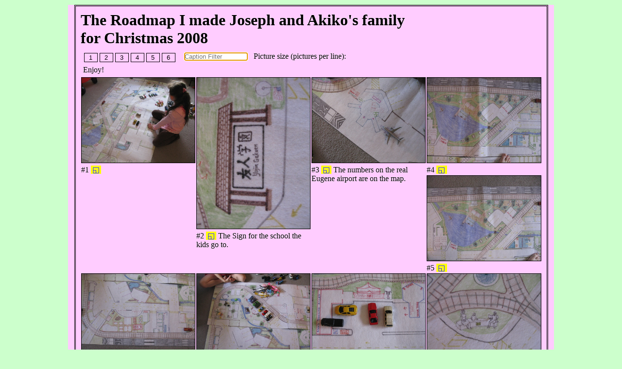

--- FILE ---
content_type: text/html; charset=UTF-8
request_url: https://loiscolton.com/2009/trip18feb09/oregon/roadmap/
body_size: 10390
content:
<!DOCTYPE html><head lang=en><meta charset=utf-8 />
<meta name=viewport content="width=device-width, initial-scale=1.0" />
<link rel=stylesheet type=text/css href=/th/th.css />
<title>The Roadmap I made Joseph and Akiko's family for Christmas 2008</title>
<style type=text/css>
body { color: #fff; z-index:-9; }
body { background-color: #ccffcc; }
div#cn1 { background-color: #ffccff; }
.text { background-color: #ffccff; }
h1.fo { border-top-color: black; }
input, textarea, img { border-color: black; }
</style><style type=text/css>
h1.fo { border-top-color: black; }
div, p { color: black; background-color: #ffccff; }
input { border-color: black; color: black; }
button, .button { border-color: black; color: black; background-color: #ffccff; }
</style>
<script type=text/javascript>
  var _gaq = _gaq || [];
  _gaq.push(['_setAccount', 'UA-23413680-3']);
  _gaq.push(['_trackPageview']);
  (function() {
    var ga = document.createElement('script'); ga.type = 'text/javascript'; ga.async = true;
    ga.src = ('https:' == document.location.protocol ? 'https://ssl' : 'http://www') + '.google-analytics.com/ga.js';
    var s = document.getElementsByTagName('script')[0]; s.parentNode.insertBefore(ga, s);
  })();
</script>
</head><body>
<div id=cpage><div id=cn1><div id=cn2>
<h1 class=text>The Roadmap I made Joseph and Akiko's family<br>for Christmas 2008</h1>
<p class=text>&nbsp; &nbsp; <input autofocus data-dcF=photo placeholder='Caption Filter' size=15 /> &nbsp; Picture size (pictures per line):
<button class=nUp onclick='nUp(1);return false;'>1</button>
<button class=nUp onclick='nUp(2);return false;'>2</button>
<button class=nUp onclick='nUp(3);return false;'>3</button>
<button class=nUp onclick='nUp(4);return false;'>4</button>
<button class=nUp onclick='nUp(5);return false;'>5</button>
<button class=nUp onclick='nUp(6);return false;'>6</button></p>
<script src=http://js.doncolton.com/dcF.js></script>
<p class=text>Enjoy!</p>
<div hidden id=ph0></div>
<div hidden id=ph1><table><tr><td class=pixn><br><br>
Links:<br>
<a href=./>[this]</a><td class=pixc id=photo1>
</table></div>

<div class=photo>
<img src=_IMG_1472.jpg alt="" title="#1: * 4000x3000 * 5.3M * 2009-03-06 08:03:20 HST * IMG_1472.jpg" />
<br/>#1 <a class=mag1 href="IMG_1472.jpg"
 title='Click the thumbnail image (above) for a larger view (immediate).
Click here for the full-sized original (much slower).' >&#9713;</a>&nbsp;</div>

<div class=photo>
<img src=_IMG_1473.jpg alt="The Sign for the school the kids go to." title="#2: * The Sign for the school the kids go to. * 4000x3000 * 5.6M * 2009-03-06 08:03:34 HST * IMG_1473.jpg" />
<br/>#2 <a class=mag1 href="IMG_1473.jpg"
 title='Click the thumbnail image (above) for a larger view (immediate).
Click here for the full-sized original (much slower).' >&#9713;</a>&nbsp;The Sign for the school the kids go to.</div>

<div class=photo>
<img src=_IMG_1474.jpg alt="The numbers on the real Eugene airport are on the map." title="#3: * The numbers on the real Eugene airport are on the map. * 4000x3000 * 5.5M * 2009-03-06 08:04:00 HST * IMG_1474.jpg" />
<br/>#3 <a class=mag1 href="IMG_1474.jpg"
 title='Click the thumbnail image (above) for a larger view (immediate).
Click here for the full-sized original (much slower).' >&#9713;</a>&nbsp;The numbers on the real Eugene airport are on the map.</div>

<div class=photo>
<img src=_IMG_1475.jpg alt="" title="#4: * 4000x3000 * 5.5M * 2009-03-06 08:04:17 HST * IMG_1475.jpg" />
<br/>#4 <a class=mag1 href="IMG_1475.jpg"
 title='Click the thumbnail image (above) for a larger view (immediate).
Click here for the full-sized original (much slower).' >&#9713;</a>&nbsp;</div>

<div class=photo>
<img src=_IMG_1476.jpg alt="" title="#5: * 4000x3000 * 6.1M * 2009-03-06 08:04:27 HST * IMG_1476.jpg" />
<br/>#5 <a class=mag1 href="IMG_1476.jpg"
 title='Click the thumbnail image (above) for a larger view (immediate).
Click here for the full-sized original (much slower).' >&#9713;</a>&nbsp;</div>

<div class=photo>
<img src=_IMG_1477.jpg alt="" title="#6: * 4000x3000 * 5.4M * 2009-03-06 08:04:35 HST * IMG_1477.jpg" />
<br/>#6 <a class=mag1 href="IMG_1477.jpg"
 title='Click the thumbnail image (above) for a larger view (immediate).
Click here for the full-sized original (much slower).' >&#9713;</a>&nbsp;</div>

<div class=photo>
<img src=_IMG_1478.jpg alt="" title="#7: * 4000x3000 * 5.4M * 2009-03-06 08:04:39 HST * IMG_1478.jpg" />
<br/>#7 <a class=mag1 href="IMG_1478.jpg"
 title='Click the thumbnail image (above) for a larger view (immediate).
Click here for the full-sized original (much slower).' >&#9713;</a>&nbsp;</div>

<div class=photo>
<img src=_IMG_1479.jpg alt="" title="#8: * 4000x3000 * 5.3M * 2009-03-06 08:04:50 HST * IMG_1479.jpg" />
<br/>#8 <a class=mag1 href="IMG_1479.jpg"
 title='Click the thumbnail image (above) for a larger view (immediate).
Click here for the full-sized original (much slower).' >&#9713;</a>&nbsp;</div>

<div class=photo>
<img src=_IMG_1480.jpg alt="My version of an artwork that is actually in Eugene at bottom of this page." title="#9: * My version of an artwork that is actually in Eugene at bottom of this page. * 4000x3000 * 4.6M * 2009-03-06 08:05:01 HST * IMG_1480.jpg" />
<br/>#9 <a class=mag1 href="IMG_1480.jpg"
 title='Click the thumbnail image (above) for a larger view (immediate).
Click here for the full-sized original (much slower).' >&#9713;</a>&nbsp;My version of an artwork that is actually in Eugene at bottom of this page.</div>

<div class=photo>
<img src=_IMG_1481.jpg alt="" title="#10: * 4000x3000 * 5.0M * 2009-03-06 08:05:08 HST * IMG_1481.jpg" />
<br/>#10 <a class=mag1 href="IMG_1481.jpg"
 title='Click the thumbnail image (above) for a larger view (immediate).
Click here for the full-sized original (much slower).' >&#9713;</a>&nbsp;</div>

<div class=photo>
<img src=_IMG_1482.jpg alt="" title="#11: * 4000x3000 * 5.5M * 2009-03-06 08:05:16 HST * IMG_1482.jpg" />
<br/>#11 <a class=mag1 href="IMG_1482.jpg"
 title='Click the thumbnail image (above) for a larger view (immediate).
Click here for the full-sized original (much slower).' >&#9713;</a>&nbsp;</div>

<div class=photo>
<img src=_IMG_1483.jpg alt="" title="#12: * 4000x3000 * 5.9M * 2009-03-06 08:05:20 HST * IMG_1483.jpg" />
<br/>#12 <a class=mag1 href="IMG_1483.jpg"
 title='Click the thumbnail image (above) for a larger view (immediate).
Click here for the full-sized original (much slower).' >&#9713;</a>&nbsp;</div>

<div class=photo>
<img src=_IMG_1484.jpg alt="" title="#13: * 4000x3000 * 6.3M * 2009-03-06 08:05:31 HST * IMG_1484.jpg" />
<br/>#13 <a class=mag1 href="IMG_1484.jpg"
 title='Click the thumbnail image (above) for a larger view (immediate).
Click here for the full-sized original (much slower).' >&#9713;</a>&nbsp;</div>

<div class=photo>
<img src=_IMG_1485.jpg alt="" title="#14: * 4000x3000 * 6.1M * 2009-03-06 08:05:41 HST * IMG_1485.jpg" />
<br/>#14 <a class=mag1 href="IMG_1485.jpg"
 title='Click the thumbnail image (above) for a larger view (immediate).
Click here for the full-sized original (much slower).' >&#9713;</a>&nbsp;</div>

<div class=photo>
<img src=_IMG_1486.jpg alt="" title="#15: * 4000x3000 * 6.0M * 2009-03-06 08:06:00 HST * IMG_1486.jpg" />
<br/>#15 <a class=mag1 href="IMG_1486.jpg"
 title='Click the thumbnail image (above) for a larger view (immediate).
Click here for the full-sized original (much slower).' >&#9713;</a>&nbsp;</div>

<div class=photo>
<img src=_IMG_1487.jpg alt="" title="#16: * 4000x3000 * 6.8M * 2009-03-06 08:06:44 HST * IMG_1487.jpg" />
<br/>#16 <a class=mag1 href="IMG_1487.jpg"
 title='Click the thumbnail image (above) for a larger view (immediate).
Click here for the full-sized original (much slower).' >&#9713;</a>&nbsp;</div>

<div class=photo>
<img src=_IMG_1488.jpg alt="" title="#17: * 4000x3000 * 6.0M * 2009-03-06 08:06:51 HST * IMG_1488.jpg" />
<br/>#17 <a class=mag1 href="IMG_1488.jpg"
 title='Click the thumbnail image (above) for a larger view (immediate).
Click here for the full-sized original (much slower).' >&#9713;</a>&nbsp;</div>

<div class=photo>
<img src=_IMG_1489.jpg alt="" title="#18: * 4000x3000 * 5.8M * 2009-03-06 08:06:55 HST * IMG_1489.jpg" />
<br/>#18 <a class=mag1 href="IMG_1489.jpg"
 title='Click the thumbnail image (above) for a larger view (immediate).
Click here for the full-sized original (much slower).' >&#9713;</a>&nbsp;</div>

<div class=photo>
<img src=_IMG_1490.jpg alt="" title="#19: * 4000x3000 * 6.5M * 2009-03-06 08:07:05 HST * IMG_1490.jpg" />
<br/>#19 <a class=mag1 href="IMG_1490.jpg"
 title='Click the thumbnail image (above) for a larger view (immediate).
Click here for the full-sized original (much slower).' >&#9713;</a>&nbsp;</div>

<div class=photo>
<img src=_IMG_1491.jpg alt="" title="#20: * 4000x3000 * 6.5M * 2009-03-06 08:07:27 HST * IMG_1491.jpg" />
<br/>#20 <a class=mag1 href="IMG_1491.jpg"
 title='Click the thumbnail image (above) for a larger view (immediate).
Click here for the full-sized original (much slower).' >&#9713;</a>&nbsp;</div>

<div class=photo>
<img src=_IMG_1492.jpg alt="Mikey thought the town should have a &quot;tunnel.&quot; 
:-)" title="#21: * Mikey thought the town should have a &quot;tunnel.&quot; 
:-) * 4000x3000 * 5.4M * 2009-03-06 08:07:39 HST * IMG_1492.jpg" />
<br/>#21 <a class=mag1 href="IMG_1492.jpg"
 title='Click the thumbnail image (above) for a larger view (immediate).
Click here for the full-sized original (much slower).' >&#9713;</a>&nbsp;Mikey thought the town should have a &quot;tunnel.&quot; 
:-)</div>

<div class=photo>
<img src=_IMG_1521.jpg alt="" title="#22: * 4000x3000 * 6.2M * 2009-03-06 14:38:49 HST * IMG_1521.jpg" />
<br/>#22 <a class=mag1 href="IMG_1521.jpg"
 title='Click the thumbnail image (above) for a larger view (immediate).
Click here for the full-sized original (much slower).' >&#9713;</a>&nbsp;</div>

<h1></h1>
<script src=http://js.doncolton.com/th.js></script><script>nUp(4)</script>
<p style='float: right;'>Validate:
&nbsp; <a href='http://validator.w3.org/check?uri=referer'>HTML5</a>
&nbsp; <a href='http://jigsaw.w3.org/css-validator/check/referer'>CSS</a></p>
<p style='float: left;' class=text>
You are visitor number <script src=/th/counter></script> to this page.<br/>
 22 items. This page was last updated 2018-01-23 19:25:47 MST.</p>
<div style=clear:both></div>
<!-- 2018-01-23 19:25:47 MST -->

</div></div></div></body></html>


--- FILE ---
content_type: text/css
request_url: https://loiscolton.com/th/th.css
body_size: 2725
content:
/* thumbs external style sheet, overrides with internal style sheets */

* { box-sizing: border-box; margin: 0; border: 0; padding: 0; }
.nUp { width: 4ch; text-align: center; text-decoration: none; float: left;
 color: white; background-color: red; margin: 2px; border: black solid 1px; }
.photo { float: left; width: 100%; padding: 1px; }
@media screen and (min-width: 500px) { .photo { width: 50%; } }
@media screen and (min-width: 750px) { .photo { width: 33%; } }
@media screen and (min-width: 1000px) { .photo { width: 25%; } }

/* default colors */
body { color: white; background-color: #333; }
#cn1 { background-color: rgba(255,255,255,0.75); /* transparent white */ }
#cn1 { color: black; border: black; }
.text { color: black; }
.nUp { border-color: black; color: black; background-color: rgba(0,0,0,0); }
button, .button, .mag1, .mag2 { background-color: yellow; }
input { background-color: white; }
.mag1, .mag2 { background-color: yellow; }
.thHWL { /* hide when loaded */ background-color: yellow; }

/* background image (url specified per page) */
body { background-attachment: fixed; background-size: 100% auto; }

/* structure */
body { z-index:-9; overflow: scroll; }
#cpage { max-width: 1000px; margin: 0 auto; } /* centered page */
#cn1 { max-width: 975px; margin: 10px auto 80vh auto;
 border: double; padding: 10px 10px 30px 10px; }
#cn2 { padding: 0; }
h1 { clear: both; text-align: left; padding: 0 0 5px 0; }
h1.fo { margin-top: 20px; border-top: double 3px; padding-top: 10px; }
p { text-align: justify; padding: 5px; }
img { width: 100%; border: solid 1px; }
input { border: solid 1px; }
.mag1, .mag2 { padding: 0 .2em; text-decoration: none; }
button, .button { margin-bottom: 5px; border: solid 1px; padding: 1px 2px;
 text-decoration: none; }
textarea { width: 100%; border: solid 1px; }
.pixn { vertical-align: top; text-align: center; }
.pixc { vertical-align: top; text-align: left; }
.pcell { max-width: 940px; margin: 10px 5px 5px 0; float: left; }

/* text */
#cn1 { text-shadow: 0 0 2px white; }
.fs200 { font-size: 200%; }

/* generics */
.centered { text-align: center; }
.smaller { font-size: 64%; font-family: sans-serif; }

/* table is deprecated (almost) */
table { display: table;
  border-spacing: 0; border-collapse: separate;
  margin-top: 0; margin-bottom: 0;
  text-indent: 0; }
td { text-align: center; padding: 0 5px; }
td.section { font-size: 150%; font-weight: bold; padding: 10px 0 0 0; }
td.photo { text-align: center; vertical-align: bottom; }
td.vatop { vertical-align: top; }
td.text { padding: 0 12px 12px 12px; }

@media print {
 body { font-size: 8pt; }
 /* @page { margin: 1cm; } */
 #cn1 { border: black thin solid; }
 .noprint, #ph0, #ph1 { display: none; }
}


--- FILE ---
content_type: text/javascript
request_url: https://loiscolton.com/th/counter
body_size: 33
content:
document.write("11");
